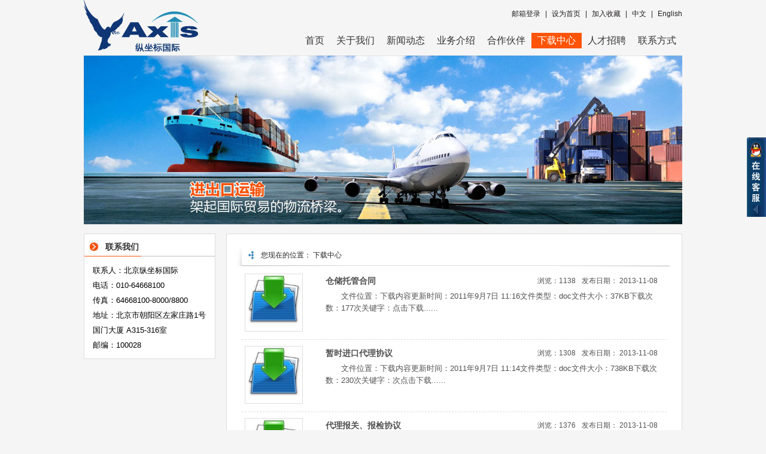

--- FILE ---
content_type: text/html;charset=utf-8
request_url: http://www.y-axis.com.cn/product/167854-1684.html
body_size: 8314
content:
<!DOCTYPE html PUBLIC "-//W3C//DTD XHTML 1.0 Transitional//EN" "http://www.w3.org/TR/xhtml1/DTD/xhtml1-transitional.dtd">
<html xmlns="http://www.w3.org/1999/xhtml">
<head>

<meta http-equiv="Content-Type" content="text/html; charset=utf-8" />
<meta name="keywords" content=""/>
<meta name="description" content="" />
<title>下载中心 - 纵坐标国际</title>
<base href="//www.y-axis.com.cn/s/1/1.3/">
<meta name="viewport" content="width=1200", initial-scale=1.0, minimum-scale=1.0, maximum-scale=1.0, user-scalable=no" />
<link href="css/p1.css" rel="stylesheet" type="text/css" />
<link href="css/c1.css" rel="stylesheet" type="text/css" /> 
<script type="text/javascript" src="/js/jquery.js"></script>
</head>
<body>
<script type="text/javascript">
	var list_pic_width = 114;
	var list_pic_height = 91;
	var big_pic_list_width = 160;
	var big_pic_list_height = 170;
	var auto_pic_size = 1;
</script>
<script>

	var showType2Menu = 0;
</script>
<style>
body{font:13px/1.5 Microsoft YaHei,Arial;background:#f5f5f5 url(/uploads/31/15547/picture/2013/11/14001_3zhan.jpg) repeat-x;}
#header{height:93px;background:#f5f5f5;overflow:hidden;}
.logo{margin:0;}
.top{float:left;}
.nav{float:right;background:none;margin:55px 0px 0 0;}
.nav li{font-size:16px;line-height:26px;}
.nav ul li{background:none;}
.nav li a{color:#323333;padding:0 10px;margin:0;}
.nav li a.head_sel{background:#ff5408;color:#fff;}
.nav li a:hover{background:#ff5408;color:#fff;margin:0;}
.box{width:100%;}
.flash{margin:0 auto;}
.w_219{background:#fff;border:1px solid #ddd;}
.block{background:none;padding-top:0;}
#conter{background:none;margin:0 auto;}
.w_781{background:#fff;border:1px solid #ddd;width:760px;}
.about, .contac{margin:20px 0 0 23px;width:730px;}
.w_781 h4{margin:20px 0 0 17px;}
.channel{margin:10px 0 0 30px;}
.channel h5{font:bold 14px/35px "Verdana";border-bottom:1px #ddd dashed;margin-bottom:10px;}
.channel_a{display:none;}
.channel img{border:none;}
.list, .list2{margin:0px 0 0 25px;}
.details{margin:10px 0 0 25px;}
.w_219 h3{background:url(/uploads/31/15547/picture/2013/11/14149_3zhan.jpg) no-repeat;padding-left:35px;font:bold 14px/23px "Verdana";color:#333;margin-top:10px;}
.w_219 h5{border-bottom:1px #ddd solid;border-top:none;margin:0 0 5px 2px;}
.list_cont1 h5 a, .list_cont1 h5 span, .list_cont1 p, .list_cont2 h5 a, .list_cont2 h5 span, .list_cont2 p, .list_cont3 h5 a, .list_cont3 h5 span, .list_cont3 p{color:#333;}
</style><div style="font-size:12px;position:absolute;top:8px;left:50%;width:500px;z-index:99;text-align:right;height:30px;line-height:30px;color:#221e1f">
<a  title="邮箱登录" href="http://mail.y-axis.com.cn
"  style="color:#221e1f" onmouseover="this.style.color='#ff5408'" onmouseout="this.style.color='#221e1f'" target="_blank">邮箱登录</a>
<span style="margin:0 5px;">|</span>
<a onclick="SetHome(this,window.location)"title="设为浏览器首页" href="javascript:void(0)"  style="color:#221e1f" onmouseover="this.style.color='#ff5408'" onmouseout="this.style.color='#221e1f'">设为首页</a>
<span style="margin:0 5px;">|</span>
<a title="北京纵坐标国际贸易有限公司" onclick="shoucang(document.title,window.location)"href="javascript:void(0)" style="color:#221e1f;CURSOR: hand" onmouseover="this.style.color='#ff5408'" onmouseout="this.style.color='#221e1f'">加入收藏</a>
<span style="margin:0 5px;">|</span>
<a  href="http://www.y-axis.com.cn"  style="color:#221e1f" onmouseover="this.style.color='#ff5408'" onmouseout="this.style.color='#221e1f'">中文</a> 
<span style="margin:0 5px;">|</span>
<a href="http://en.y-axis.com.cn"  style="color:#221e1f" onmouseover="this.style.color='#ff5408'" onmouseout="this.style.color='#221e1f'">English</a>
</div>

<script type="text/javascript">
// 设置为主页
function SetHome(obj,vrl){
        try{
                obj.style.behavior='url(#default#homepage)';obj.setHomePage(vrl);
        }
        catch(e){
                if(window.netscape) {
                        try {
                                netscape.security.PrivilegeManager.enablePrivilege("UniversalXPConnect");
                        }
                        catch (e) {
                                alert("此操作被浏览器拒绝！\n请在浏览器地址栏输入“about:config”并回车\n然后将 [signed.applets.codebase_principal_support]的值设置为'true',双击即可。");
                        }
                        var prefs = Components.classes['@mozilla.org/preferences-service;1'].getService(Components.interfaces.nsIPrefBranch);
                        prefs.setCharPref('browser.startup.homepage',vrl);
                 }else{
                     alert("您的浏览器不支持，请按照下面步骤操作：1.打开浏览器设置。2.点击设置网页。3.输入："+vrl+"点击确定。"); 
                 }              
        }
}



// 加入收藏 兼容360和IE6
function shoucang(sTitle,sURL)
{       
       try
        {
            window.external.addFavorite(sURL, sTitle);
        }
        catch (e)
        {
            try
            {
                window.sidebar.addPanel(sTitle, sURL, "");
            }
            catch (e)
            {
                alert("加入收藏失败，请使用Ctrl+D进行添加");
            }
        }
}


</script><script language=javaScript>
var totalTopMenu= new Array();

	totalTopMenu[0]=20105;
	
	totalTopMenu[1]=20107;
	
	totalTopMenu[2]=20110;
	
	totalTopMenu[3]=20111;
	
	totalTopMenu[4]=20112;
	
	totalTopMenu[5]=20113;
	
	totalTopMenu[6]=20114;
	
	totalTopMenu[7]=20106;
	

function setFocusMainMenuHeader(ID){
	if(ID == null || ID < 1){
		return false;
	}
	//alert("setFocusMainMenu=" + ID);
 for(i=0;i<totalTopMenu.length;i++)
 {
   if(ID!=totalTopMenu[i]){
   $('#topmenu'+totalTopMenu[i]).removeClass("head_sel");
   $('#topmenu'+totalTopMenu[i]).addClass("");
 }else{
  $('#topmenu'+totalTopMenu[i]).addClass("head_sel");
  //$('#topmenu'+totalTopMenu[i]).removeClass("");       
 }
} 
}

function setFocusMainMenu(ID){
	for(i=0;i<totalTopMenu.length;i++)
	 {
	     if(ID!=totalTopMenu[i]){
		   $('#topmenu'+totalTopMenu[i]).removeClass("head_sel");
		   $('#topmenu'+totalTopMenu[i]).addClass("");
		 }else{
		  $('#topmenu'+totalTopMenu[i]).addClass("head_sel");
		  $('#topmenu'+totalTopMenu[i]).removeClass("");       
		 }
	}
}

function selectMenu(){
	
			var menu_id1 = 20113;
			//alert(menu_id1);
			setFocusMainMenuHeader(menu_id1);
		
}

function submitMenu(id){
	$("#openmenu" + id).submit();
}
</script>
<script language="JavaScript" type="text/javascript">
function s(s){if(!$('#' + s))return;$('#' + s).show();}
function h(s){if(!$('#' + s))return;$('#' + s).hide();}
</script>

<script type="text/javascript"> 
$(document).ready(function(){ 
	$("#ul_menu li.child").removeClass("child");
	$("#ul_menu li").has("div").hover(function(){
		$(this).addClass("current").children("div").fadeIn();
	}, function() {
		$(this).removeClass("current").children("div").hide();
	});
});
</script>
<div id="header_parent">
<div id="header">
	<div class="top">
		<div class="logo"><a  href="/"><img src="/uploads/31/15547/picture/2013/12/144948_1site.jpg" /></a></div>
		</div>
	
	
	<div class="nav" id="div_menu">
		<ul class="nav_ul" id="ul_menu">
		<li id="li_20105">
			<a  href="/"  id = "topmenu20105"  >首页</a>
		<li id="li_20107">
			<a  href="http://www.y-axis.com.cn/product/20107-1680-1.html"  id = "topmenu20107"  >关于我们</a>
		<li id="li_20110">
			<a  href="http://www.y-axis.com.cn/info/20110-599-1.html"  id = "topmenu20110"  >新闻动态</a>
		<li id="li_20111">
			<a  href="/product/type/1681-4221-1.html"  id = "topmenu20111"  >业务介绍</a>
		<li id="li_20112">
			<a  href="http://www.y-axis.com.cn/product/20112-1682-1.html"  id = "topmenu20112"  >合作伙伴</a>
		<li id="li_20113">
			<a  href="http://www.y-axis.com.cn/product/20113-1684-1.html"  id = "topmenu20113"  >下载中心</a>
		<li id="li_20114">
			<a  href="http://www.y-axis.com.cn/product/20114-1683-1.html"  id = "topmenu20114"  >人才招聘</a>
		<li id="li_20106">
			<a  href="http://www.y-axis.com.cn/do/contact.html"  id = "topmenu20106"  >联系方式</a>
		</ul>
	</div>
</div></div>
<script type="text/javascript"> 
$(document).ready(function(){ 
	var div_menu_w = $("#div_menu").outerWidth("true");
	var div_menu_left = $("#div_menu").offset().left;
	
});
</script>
<script>selectMenu();</script>
<!--   header  -->














	<div class="flash"><a  href="/"><img src="/uploads/31/15547/picture/2013/11/144949_2site.jpg" /></a></div>
	<script>
function DrawImg(imgId,boxWidth,boxHeight,thisObject)
{
	ReSizePic(thisObject,list_pic_width,list_pic_height);
	var imgWidth=$("#"+imgId).width();
	var imgHeight=$("#"+imgId).height();
	//比较imgBox的长宽比与img的长宽比大小
	if(auto_pic_size == 1){
		if((boxWidth/boxHeight)>=(imgWidth/imgHeight)){
			//重新设置img的width和height
			$("#"+imgId).width((boxHeight*imgWidth)/imgHeight);
			$("#"+imgId).height(boxHeight);
			//让图片居中显示
			//var margin=(boxWidth-$("#"+imgId).width())/2;
			//$("#"+imgId).css("margin-left",margin);
		}else{
			//重新设置img的width和height
			$("#"+imgId).width(boxWidth);
			$("#"+imgId).height((boxWidth*imgHeight)/imgWidth);
			//让图片居中显示
			var margin=(boxHeight-$("#"+imgId).height())/2;
			$("#"+imgId).css("margin-top",margin);
		}
	}else{
		$("#"+imgId).width(boxWidth);
		$("#"+imgId).height(boxHeight);
	}
}

function ReSizePic(ThisPic,LockWW,LockHH)

	{

	  ImgWW=ThisPic.width;    ImgHH=ThisPic.height;

	  if((ImgWW<=0)||(ImgHH<=0))

	  {

			ThisPic.height=ImgHH;

			ThisPic.width=ImgWW;

	  }else{

		ImgScale=ImgWW/ImgHH;   LockScale=LockWW/LockHH;

		if(ImgScale>LockScale){

		  if(ImgWW>LockWW){

			ThisPic.height=LockWW/ImgScale;

			ThisPic.width=LockWW;}

		}else{

		  if(ImgHH>LockHH){

			ThisPic.width=LockHH*ImgScale;

			ThisPic.height=LockHH;}

		}

	  }

	}
</script>
			<div id="conter">

				<div class="block">
					<div class="w_219"><script type="text/javascript"> 
	 <!-- 
	 function showlist2(id){ 
		 var show_me = $("#"+id);
			if(show_me.css('display') == 'none')
			{
				show_me.show();
			}else{
				show_me.hide();
			}
			
	 }
	  //--> 
</script>
<script type="text/javascript"> 

function tt(id){
  var  img =    $("#"+id).attr('class');
       $("#"+id) .removeClass('img1 img2');
  if(img == 'img1'){
          $("#"+id).addClass('img2');
          $("#hide"+id).hide();
  }else{
         $("#"+id).addClass('img1');
         $("#hide"+id).show();
  }
}
</script>
	<h3>联系我们</h3>
<ul class="contact">
	<li>联系人：北京纵坐标国际</li><li>电话：010-64668100</li><li>传真：64668100-8000/8800</li><li>地址：北京市朝阳区左家庄路1号国门大厦 A315-316室 </li><li>邮编：100028</li></ul>
<script>
$(document).ready(function(){ 
	if(showType2Menu == 1){
		tt(-1);
	}
});
</script></div>
					<div class="w_781">
						<h4><span>您现在的位置：
						<a href="/product/172604-1684.html">下载中心</a></span></h4>
						<div class="list" onmouseover="this.className='list2'" onmouseout="this.className='list'">
							<div class="img"><a  href="http://www.y-axis.com.cn/product/8751.html"  target="_blank"><img id="img8751" src="/uploads/31/15547/picture/2013/11/9205pro_x.jpg" onload="DrawImg(this.id,list_pic_width,list_pic_height,this);"/></a></div>
							<div class="list_cont">
								<h5><a  href="http://www.y-axis.com.cn/product/8751.html"  target="_blank">仓储托管合同</a>
								<span>发布日期： 2013-11-08</span><span>浏览：1138</span></h5>
								<p>文件位置：下载内容更新时间：2011年9月7日 11:16文件类型：doc文件大小：37KB下载次数：177次关键字：点击下载......</p>
							</div>
						</div>
						<div class="list" onmouseover="this.className='list2'" onmouseout="this.className='list'">
							<div class="img"><a  href="http://www.y-axis.com.cn/product/8752.html"  target="_blank"><img id="img8752" src="/uploads/31/15547/picture/2013/11/9206pro_x.jpg" onload="DrawImg(this.id,list_pic_width,list_pic_height,this);"/></a></div>
							<div class="list_cont">
								<h5><a  href="http://www.y-axis.com.cn/product/8752.html"  target="_blank">暂时进口代理协议</a>
								<span>发布日期： 2013-11-08</span><span>浏览：1308</span></h5>
								<p>文件位置：下载内容更新时间：2011年9月7日 11:14文件类型：doc文件大小：738KB下载次数：230次关键字：次点击下载......</p>
							</div>
						</div>
						<div class="list" onmouseover="this.className='list2'" onmouseout="this.className='list'">
							<div class="img"><a  href="http://www.y-axis.com.cn/product/8753.html"  target="_blank"><img id="img8753" src="/uploads/31/15547/picture/2013/11/9204pro_x.jpg" onload="DrawImg(this.id,list_pic_width,list_pic_height,this);"/></a></div>
							<div class="list_cont">
								<h5><a  href="http://www.y-axis.com.cn/product/8753.html"  target="_blank">代理报关、报检协议</a>
								<span>发布日期： 2013-11-08</span><span>浏览：1376</span></h5>
								<p>文件位置：下载内容更新时间：2011年9月7日 11:10文件类型：doc文件大小：1.3MB下载次数：177次关键字：357次点击下载......</p>
							</div>
						</div>
						<div class="list" onmouseover="this.className='list2'" onmouseout="this.className='list'">
							<div class="img"><a  href="http://www.y-axis.com.cn/product/8754.html"  target="_blank"><img id="img8754" src="/uploads/31/15547/picture/2013/11/9203pro_x.jpg" onload="DrawImg(this.id,list_pic_width,list_pic_height,this);"/></a></div>
							<div class="list_cont">
								<h5><a  href="http://www.y-axis.com.cn/product/8754.html"  target="_blank">出口代理协议</a>
								<span>发布日期： 2013-11-08</span><span>浏览：1340</span></h5>
								<p>文件位置：下载内容更新时间：2011年9月7日 11:07文件类型：doc文件大小：775KB下载次数：279次关键字：次点击下载......</p>
							</div>
						</div>
						</div>
	</div>
</div>
<SCRIPT LANGUAGE="JavaScript">
<!--
function DrawImglink(imgId,boxWidth,boxHeight,thisObject)
{
	ReSizePic(thisObject,122,88);
var imgWidth=$("#"+imgId).width();
var imgHeight=$("#"+imgId).height();
//比较imgBox的长宽比与img的长宽比大小
if((boxWidth/boxHeight)>=(imgWidth/imgHeight))
{
//重新设置img的width和height
$("#"+imgId).width((boxHeight*imgWidth)/imgHeight);
$("#"+imgId).height(boxHeight);
//让图片居中显示
//var margin=(boxWidth-$("#"+imgId).width())/2;
//$("#"+imgId).css("margin-left",margin);
}
else
{
//重新设置img的width和height
$("#"+imgId).width(boxWidth);
$("#"+imgId).height((boxWidth*imgHeight)/imgWidth);
//让图片居中显示
var margin=(boxHeight-$("#"+imgId).height())/2;
$("#"+imgId).css("margin-top",margin);
}
}

function ReSizePic(ThisPic,LockWW,LockHH)

	{

	  ImgWW=ThisPic.width;    ImgHH=ThisPic.height; 

	  if((ImgWW<=0)||(ImgHH<=0)) 

	  {

			ThisPic.height=ImgHH;

			ThisPic.width=ImgWW;

	  }else{

		ImgScale=ImgWW/ImgHH;   LockScale=LockWW/LockHH;

		if(ImgScale>LockScale){

		  if(ImgWW>LockWW){

			ThisPic.height=LockWW/ImgScale;

			ThisPic.width=LockWW;}

		}else{

		  if(ImgHH>LockHH){

			ThisPic.width=LockHH*ImgScale;

			ThisPic.height=LockHH;}

		} 

	  }

	}

//-->

</SCRIPT>
<script>
	function button1_onclick(id)
{
	var select=document.getElementById("mtId"+id).value;
	if(select==-1){
		return false;
	}
	if(select.indexOf("http://")==-1 && select.indexOf("https://")==-1){
		select = "http://" + select;
	}
	 window.location.href=select;
}
	</script>
<div id="footer"><!--   footer  -->
<style>
#footer{width:100%;background:url(/uploads/31/15547/picture/2013/11/14057_3zhan.jpg) repeat-x;height:272px;padding-bottom:0;margin:25px auto 0;}
.snd{width:1000px;margin:0 auto;overflow:hidden;padding-top:30px;}
.w640{float:right;width:480px;overflow:hidden;}
.w640 h5{width:480px;font-size:12px;color:#565757;margin-top:3px;overflow:hidden;font-weight:normal;}
.list_all{width:115px;float:left;}
.list_all h6{font-size:14px;color:#ec1b23;line-height:25px;}
.list_all ul{width:100%;}
.list_all ul li{width:100%;float:left;font-size:12px;margin-top:3px;}
.list_all ul li a{color:#565757;}
.list_all ul li a:hover{text-decoration:underline;}
.w340{float:right;width:330px;overflow:hidden;background:url(/uploads/31/15547/picture/2013/11/14058_3zhan.jpg) no-repeat right top;height:200px;}
.ewm{float:left;width:130px;height:130px;}
</style>
<div class="snd">
<div class="ewm"><img src="/uploads/31/15547/picture/2013/11/14849_3zhan.jpg" /></div>
<div class="w340"></div>
	<div class="w640">
		<div style="width:100%;margin-bottom:30px;overflow:hidden;">
			<div class="list_all">
				<h6>关于我们</h6>
				<ul>
					<li><a href="/product/type/1680-4215-1.html">公司介绍</a></li>
					<li><a href="/product/type/1680-4216-1.html">公司理念</a></li>
					<li><a href="/product/type/1680-4217-1.html">组织机构</a></li>
					<li><a href="/product/type/1680-4218-1.html">物流资质</a></li>
					<li><a href="/product/type/1680-4219-1.html">贸易资质</a></li>
				</ul>
			</div>
			<div class="list_all">
				<h6>主营业务</h6>
				<ul>
					<li><a href="/product/20253-1693.html?menuId=20253">国际运输代理</a></li>
					<li><a href="/product/20292-1694.html?menuId=20292">报关报检代理</a></li>
					<li><a href="/product/20293-1695.html?menuId=20293">国际贸易代理</a></li>
					<li><a href="/product/type/1696-4252-1.html">保税物流</a></li>
					<li><a href="/product/20305-1697.html?menuId=20305">仓储配送</a></li>
				</ul>
			</div>
			<div class="list_all">
				<h6>新闻动态</h6>
				<ul>
					<li><a href="/info/type/599-630-1.html">新闻资讯</a></li>
					<li><a href="/info/type/599-631-1.html">产品展示</a></li>
					
				</ul>
			</div>
			<div class="list_all">
				<h6>下载中心</h6>
				<ul>
					<li><a href="/product/8751.html">仓储托管合同</a></li>
					<li><a href="/product/8752.html">暂时进口代理协议</a></li>
					<li><a href="/product/8753.html">代理报关、报检协议</a></li>
					<li><a href="/product/8754.html">出口代理协议</a></li>
				</ul>
			</div>
		</div>
		<h5>Copyright © 2012-20013   北京纵坐标国际物流有限公司  版权所有</h5>
		<h5>公司地址：北京市朝阳区左家庄路1号国门大厦 A315-316室  客服热线：010-64668100</h5>
		<h5><a style="color:#565757;" href="javascript:void(0)" onclick="gxtz()">京ICP备13053139号-1</a>   技术支持：送好运</h5>
	</div>
	
</div>
<script>
    function gxtz(){
       window.open('javascript:window.name;', '<script>location.replace("https://beian.miit.gov.cn")<\/script>');
    }
</script></div><!--  // footer  -->
<style>
#slideshow .btns s i{background:url(/uploads/31/15547/picture/2013/11/14031_3zhan.png);right:0;}
#slideshow .btns b i{background:#909294;}
#slideshow .btns b i.on{background:#e50012;}
#slideshow{margin:0px auto;}
#slideshow .btns s.prev{left:150px;}
#slideshow .btns s.next{right:150px;}
</style><style>
 /* Carousel widget */
#carousel{width:1000px;height:80px;margin:10px auto 18px;}
#carousel .viewport{width:940px;height:95px;} 
#carousel .overview{width:940px;margin:10px 0 0 0;}
 #carousel .overview li {background:none;box-shadow:none;margin:0px 13px 5px 5px !important;} 
 #carousel .overview li:hover {background:none;} 
 #carousel .overview li:hover h4 a {color: #333;} 
 .overview li .button {display:none;} 
 .overview li:hover .button {background: url(/images/m1.gif) 0 0 no-repeat;  color:#fff;} 
 .overview li .button:hover {background: url(/images/m2.gif) 0 0 no-repeat; color:#114E81;} 
 .sies8 .overview li .button {background: #27262c;} 
 .sies8 .overview li:hover .button {color:#fff;} 
 .ises8 .overview li .button:hover {background: #fff; color:#a3a3a3;} 
#carousel .overview h4{font-size:12px;margin:5px auto 0;}
 #carousel .overview h4 a {color: #333;} 
 #carousel .buttons {background: url(/images/right3.gif) 0 0 no-repeat;height:55px;width:15px;} 
 /* Misc */ 
 .button {width:91px;height:30px;float:left;line-height:30px;margin-left:64px;text-decoration:none;background: url(/images/m1.gif) 0 0 no-repeat; color: #fff;} 
 .button:hover {background: url(/images/m2.gif) 0 0 no-repeat;color:#114E81;} 
#carousel .buttons.prev{background:url(/uploads/31/15547/picture/2013/11/14044_3zhan.jpg) no-repeat;}
#carousel .buttons{background:url(/uploads/31/15547/picture/2013/11/14045_3zhan.jpg) no-repeat;}
#carousel .overview li figure {padding:2px;border:1px solid #ddd;}
</style><style type="text/css">
.qqbox1 a:link {	color: #000;	text-decoration: none;}
.qqbox1 a:visited {	color: #000;	text-decoration: none;}
.qqbox1 a:hover {	color: #0b4169;text-decoration: none;	font-weight:bold;}
.qqbox1 a:active {	color: #000;	text-decoration: none;}

.qqbox1{width:107px;	height:auto;	overflow:hidden;	position:absolute;	right:0;	top:230px;	color:#fc2991;	font-size:12px;	letter-spacing:0px;}
.qqlv1{	width:32px;	height:158px;	overflow:hidden;	position:relative;	float:right;	z-index:50px;}
.qqkf1{	width:105px;	height:318px;	overflow:hidden;	right:0;	top:0;	z-index:99px;	border:1px solid #ddd;	background:#fff;padding-bottom:10px;}
.qqkfbt1{	width:105px;	height:25px;	overflow:hidden;	background:#0b4169;	line-height:25px;	font-weight:bold;color:#fff;	position:relative;	border:1px solid #fff;	cursor:pointer;	text-align:center;	letter-spacing:1px;font-size:14px;}
.qqkfhm1{	width:112px;	height:22px;	overflow:hidden;	line-height:22px;	position:relative;	margin:3px 0;}
.bgdh1{	width:90px;	padding-left:10px;overflow:hidden;}
.qqbox1  a{color:#000;}
.qqbox1 a img{float:left;}
.qqbox1 a span{float:left;}
</style>
<div class="qqbox1" id="divQQbox1" style="top:230px;">
  <div class="qqlv1" id="meumid1" onmouseover="show1()" style="display: block;"><img src="/uploads/31/15547/picture/2013/12/14953_3zhan.gif"></div>
  <div class="qqkf1" style="display: none;" id="contentid1" onmouseout="hideMsgBox1(event)">
    <div class="qqkfbt1" onmouseout="showandhide1('qq-1','qqkfbt1','qqkfbt1','K1',1,1);" id="qq-1" onfocus="this.blur();">联系我们</div>
    <div id="K1">
	   <div style="border-bottom:1px solid #ddd;padding:5px;width:80px;margin:13px auto ;color:#999;text-align:left;font-size:12px;background:#eee;overflow:hidden;">
	   <a style="cursor:pointer;" target="_blank" href="http://wpa.qq.com/msgrd?v=3&uin=1244874747&site=qq&menu=yes">
			<img src="/uploads/30/15434/picture/2013/4/9300_3zhan.gif">
			<span>QQ1244874747</span>
	   </a></div>
	   <div style="border-bottom:1px solid #ddd;padding:5px;width:80px;margin:5px auto 0px;color:#999;text-align:left;font-size:12px;background:#eee;overflow:hidden;">
	   <a style="cursor:pointer;" target="_blank" href="http://wpa.qq.com/msgrd?v=3&uin=3286285379&site=qq&menu=yes">
			<img src="/uploads/30/15434/picture/2013/4/9300_3zhan.gif">
			<span>QQ3286285379</span>
	   </a></div>
    <div style="border-bottom:1px solid #ddd;padding:5px;width:80px;margin:5px auto 0px;color:#999;text-align:left;font-size:12px;background:#eee;overflow:hidden;">
	   <a style="cursor:pointer;" target="_blank" href="http://wpa.qq.com/msgrd?v=3&uin=441417238&site=qq&menu=yes">
			<img src="/uploads/30/15434/picture/2013/4/9300_3zhan.gif">
			<span>QQ441417238</span>
	   </a></div>
      <div style="border-bottom:1px solid #ddd;padding:5px;width:80px;margin:5px auto 0px;color:#999;text-align:left;font-size:12px;background:#eee;overflow:hidden;">
	   <a style="cursor:pointer;" target="_blank" href="http://wpa.qq.com/msgrd?v=3&uin=272496651&site=qq&menu=yes">
			<img src="/uploads/30/15434/picture/2013/4/9300_3zhan.gif">
			<span>QQ272496651</span>
	   </a></div>
<div style="border-bottom:1px solid #ddd;padding:5px;width:80px;margin:5px auto 0px;color:#999;text-align:left;font-size:12px;background:#eee;overflow:hidden;">
	   <a style="cursor:pointer;" target="_blank" href="http://wpa.qq.com/msgrd?v=3&uin=972058018&site=qq&menu=yes">
			<img src="/uploads/30/15434/picture/2013/4/9300_3zhan.gif">
			<span>QQ972058018</span>
	   </a></div>

	</div>
</div>
</div>
<script language="javascript">
function showandhide1(h_id,hon_class,hout_class,c_id,totalnumber,activeno) {

    var h_id,hon_id,hout_id,c_id,totalnumber,activeno;
    for (var i=1;i<=totalnumber;i++) {
        document.getElementById(c_id+i).style.display='none';
        document.getElementById(h_id+i).className=hout_class;
    }
    document.getElementById(c_id+activeno).style.display='block';
    document.getElementById(h_id+activeno).className=hon_class;
}
var tips1; 
var theTop1 = 230;
var old1 = theTop1;
function initFloatTips1() 
{ 
	tips1 = document.getElementById('divQQbox1');
	moveTips1();
}
function moveTips1()
{
	 	  var tt=450; 
		  if (window.innerHeight) 
		  {
		pos = window.pageYOffset  
		  }else if (document.documentElement && document.documentElement.scrollTop) {
		pos = document.documentElement.scrollTop  
		  }else if (document.body) {
		    pos = document.body.scrollTop;  
		  }
		  //http:
		  pos=pos-tips1.offsetTop+theTop1; 
		  pos=tips1.offsetTop+pos/10; 
		  if (pos < theTop1){
			 pos = theTop1;
		  }
		  if (pos != old1) { 
			 tips1.style.top = pos+"px";
			 tt=10;//alert(tips.style.top);  
		  }
		  old1 = pos;
		  setTimeout(moveTips1,tt);
}
initFloatTips1();
	if(typeof(HTMLElement)!="undefined")//给firefox定义contains()方法，ie下不起作用
		{  
		  HTMLElement.prototype.contains=function (obj)  
		  {  
			  while(obj!=null&&typeof(obj.tagName)!="undefind"){//
	   　　 　if(obj==this) return true;  
	   　　　	　obj=obj.parentNode;
	   　　	  }  
			  return false;  
		  }
	}
function show1()
{

	document.getElementById("meumid1").style.display="none"
	document.getElementById("contentid1").style.display="block"

}
	function hideMsgBox1(theEvent){

	  if (theEvent){
		var browser=navigator.userAgent;
		var target = theEvent.relatedTarget || theEvent.toElement;
	        if (document.getElementById('contentid1').contains(target)) {
			    return;//结束函式
		    }
	  }
	  document.getElementById("meumid1").style.display = "block";
	  document.getElementById("contentid1").style.display = "none";
 	}
</script><script charset="utf-8" type="text/javascript" src="//www.songhaoyun.com/js/statis.js"></script> 
<!--   footer  -->
</body>
</html>		


--- FILE ---
content_type: text/html;charset=UTF-8
request_url: https://www.songhaoyun.com/UserVisitLogAction.do?cmd=getVisitCookieAndLogNew&_nvid=402cf5143213174e234ae7fa11f91866&_nlag=en-us@posix&_nlmf=1768980227&_nres=1280x720&_nscd=24-bit&_nurl=http%3A//www.y-axis.com.cn/product/167854-1684.html&_tit=%25u4E0B%25u8F7D%25u4E2D%25u5FC3%2520-%2520%25u7EB5%25u5750%25u6807%25u56FD%25u9645&_nref=&_nssn=&_nxkey=02278150.46657&_end1
body_size: 222
content:
songfanhui(2631185)

--- FILE ---
content_type: text/css;charset=UTF-8
request_url: http://www.y-axis.com.cn/s/1/1.3/css/p1.css
body_size: 5110
content:
body{ margin:0; padding:0; font:12px/1.5 Verdana, Arial, Helvetica, sans-serif;}
h1, h2, h3, h4, h5, h6, p, blockquote, pre, a, abbr, acronym, address, cite, code, img, small, strike, sub, sup, tt, dd, dl, dt, li, ol, ul, fieldset, form, label, legend, button, caption, tbody, tfoot, thead{ margin: 0; padding: 0; border: 0;  }
table
{
    margin-top: 1px;
    border-collapse: collapse;
    width: 100%;
}

table td
{
    padding: 3px;
    border: solid 1px #d5d5d5;
}
ul , li { list-style:none;}
a{text-decoration:none;}

/*头部*/
#header{height:auto;margin:0 auto;width:1000px;position:relative;z-index:9;}
.top{height:96px;}
.logo{margin:29px 0 0 22px;float:left;}
.search{float:right;height:23px;margin:40px 0 0 0;width:310px;}
.search li{float:left;margin-left:5px;display:inline;}
.text{width:228px;}
.text input{width:205px;color:#999;height:20px;font:12px/20px "Verdana";margin:0 5px 0 8px;}
.btn input{width:65px;height:23px;font:12px/23px "Verdana";cursor:pointer;}
.nav{height:36px;}
.nav ul{margin-left:2px;}
.nav li{float:left;line-height:36px;font-size:14px;text-align:center;position:relative;}
.nav li a{display:block;margin-right:1px;padding:0 20px;}
.nav li a:hover{margin-right:1px;}

.user{position:absolute;top:10px;right:30px;line-height:20px;font-size:12px;}
.user a{margin:0px 5px;font-size:12px;letter-spacing:2px;}
.user font{font-size:12px;margin:0px 10px}
/*头部下拉菜单竖*/
.child{display: none;position: absolute;top:36px;left:-6px;width:145px;z-index:999;overflow:hidden;padding:0px 5px}
.child ol{margin:0px auot;overflow:hidden;float:left;width:145px;background: #fafafa;border: 1px solid #d1d1d1;}
.child ol li{background:none !important;padding-left:0px;margin:0px auto;text-align:left;height:27px;line-height:27px;overflow:hidden;}
.child ol li a{font-size:12px;color:#333;float:left;display:block;width:133px;padding:0px 5px;white-space:nowrap;overflow:hidden;}
.child ol li a:hover{background: #f2f2f2;color:#333;}
/*头部下拉菜单横*/
.child1{position: absolute;top:36px;left:-1px;display: none;width:740px; overflow:hidden;}
.child1 ol{margin:0px auot;overflow:hidden;float:left;background: #f9f9f9;border: 1px solid #d1d1d1;}
.child1 ol li{background:none !important;float:left;margin-right:10px;text-align:left;line-height:27px;overflow:hidden;}
.child1 ol li a{font-size:12px;color:#333;float:left;display:block;white-space:nowrap;}
.child1 ol li a:hover{color:#333;background:#f9f9f9 !important;}

/*中间*/
.box{width:1000px;margin:0px auto;overflow:visible;}
.flash{margin:10px auto 0; width:1000px;overflow:hidden;text-align:center;z-index:0;}
#mainPic {position:relative; overflow:hidden;margin:0 auto;}
#mainPic_list img {border:none;}
#mainPic_info{position:absolute; bottom:0; left:5px;height:22px;color:#fff;z-index:1001;cursor:pointer}
#mainPic_text {position:absolute;width:120px;z-index:1002; right:3px; bottom:3px;}
#mainPic ul {position:absolute;list-style-type:none;filter: Alpha(Opacity=80);opacity:0.8; border:1px solid #fff;z-index:1002;
			margin:0; padding:0; bottom:3px; right:5px;}
#mainPic ul li { padding:0px 8px;float:left;display:block;color:#FFF;border:#e5eaff 1px solid;background:#6f4f67;cursor:pointer}
#mainPic ul li.on { background:#900}
#mainPic_list a{position:absolute;} 
#conter{height:auto;width:1000px;margin:10px auto 0;overflow:hidden;}
.block{padding-top:14px;height:auto;overflow:hidden;width:100%;margin-top:15px;}
.w_219{float:left;width:218px;}
.w_219 h3{height:28px;font:bold 14px/28px "Verdana";padding-left:20px;}
.w_219 h5{font:12px/30px "Verdana";margin-left:2px;padding-left:10px;overflow:hidden;}
.w_219 h5.click_h5{font-weight:bold;}

.w_219 h5 label{position:relative;top:8px;left:0px;margin-right:5px;float:left;display:block;width:16px;height:16px;}
.w_219 h5 font{position:relative;top:8px;left:0px;margin-right:5px;float:left;display:block;width:16px;height:16px;}
.w_219 h5 span{float:left;display:block;width:170px;text-align:left;}
.w_219 h5 img{position:relative;top:10px;margin-right:10px}
.w_219 ul{margin:10px auto;width:200px;overflow:hidden;}
.w_219 ol{margin:5px auto;width:200px;overflow:hidden;}
.w_219 ul.p_class1{max-height:175px;height:auto !important; height:175px; overflow:hidden;}
.w_219 ul.p_class li{height:32px;line-height:30px;margin:5px auto;overflow:hidden;}
.w_219 ul.p_class li a{padding-left:30px;display:block;width:140px;}
.w_219 ul.contact li{line-height:25px;width:190px;margin:0 auto;word-wrap: break-word;}
.w_219 ul.contact li img{position:relative;top:3px;margin-left:3px}

.w_219 ol.p_class li{height:30px;line-height:30px;margin:5px auto;overflow:hidden;}
.w_219 ol.p_class .row a{font-weight:bold;}
.w_219 ol.p_class li a{padding-left:40px;display:block;width:140px;}
.w_219 ol.contact li{line-height:25px;width:190px;margin:0 auto;word-wrap: break-word;}
.w_219 ol.contact li img{position:relative;top:3px;margin-left:3px}


.w_781{float:right;width:750px;padding-bottom:5px;min-height:450px;height:auto !important; height:450px; overflow:visible;}
.w_781 h3{height:36px;font:bold 15px/20px "Verdana";padding-left:40px;width:690px;margin-top:10px;}
.p_linxi{text-indent:2em;line-height:20px;padding:0 10px 10px;}
.cont{width:730px;margin:10px 0;min-height:140px;height:auto !important; height:140px; overflow:visible;}
.cont p{text-indent:2em;line-height:25px;padding:0 10px;}
.w_781 h4{height:36px;font:12px/30px "Verdana";padding-left:40px;width:690px;margin:20px 0 10px;}
.w_781 h4 a:hover {text-decoration:underline;}
.w_781 h4 font{margin:0 6px;font-size:12px;}
/*图片滚动列表  加箭头*/
.rollBox { clear:both; height:124px; margin:20px 0 10px; width:730px;}
.rollBox .LeftBotton {margin-top:40px; height:29px; width:14px;float:left; cursor:pointer;}
.rollBox .RightBotton {margin-top:40px; height:29px; width:14px;cursor:pointer; float:left;}
.rollBox .Cont {margin:0 5px 0 5px; width:685px; overflow:hidden; float:left;}
.rollBox .ScrCont { width:10000000px;}
.rollBox .Cont .pic { width:137px; float:left;text-align:center;}
.rollBox .Cont .pic img{margin:5px 0; }
.rollBox .Cont .pic p { height:21px;  overflow:hidden;line-height:21px; font-size:12px;text-align:center; margin:10px auto 0;}
.rollBox .Cont .pic .a_h{display:block;min-height:100px;height:auto !important; height:100px; overflow:visible;width:136px; }
.rollBox .Cont a:link, .rollBox .Cont a:visited {text-align:center; text-decoration:none;}
.rollBox .Cont a:hover { text-decoration:underline;}
.rollBox #List1, .rollBox #List2 { float:left;}
/*产品展示*/
.products{margin:10px 0 0 1px;width:720px;overflow:hidden;}
.products ul li{float:left;margin:5px 4px 10px 13px;display:inline;width:163px;}
.products ul li span{width:160px;height:170px;display:block;overflow:hidden;}
.products ul li span a img{vertical-align:middle;text-align:center;}
.products ul li font{display:block;width:163px;height:30px;line-height:30px;text-align:center;font-size:14px;text-overflow:ellipsis;overflow:hidden;}

/*产品介绍*/
.list,.list2{margin:0px 0 0 10px;width:700px;overflow:hidden;padding:10px 5px 15px;}
.img{float:left;width:120px;height:95px;}
.img img{text-align: center;vertical-align: middle;padding:2px}
.list_cont{float:right;width:565px;}
.list_cont h5{height:28px;line-height:25px;overflow:hidden;}
.list_cont h5 a{float:left;font-size:14px;height:35px;width:300px;display:block;float:left;overflow:hidden;}
.list_cont h5 a:hover { text-decoration:underline;}
.list_cont h5 span{float:right;font-size:12px;font-weight:normal;margin-right:10px;}
.list_cont p{line-height:20px;text-indent:2em;float:left;padding-bottom:5px;}
/*产品详情*/
.details{margin:10px 0 0 10px;width:710px;overflow:hidden;padding-bottom:20px;}
.details h2{height:40px;font:bold 20px/40px "Verdana";text-align:center;margin-bottom:20px;}
.details img{margin:0 10px 0 0;}
.product_img{float:left;}
.details p{line-height:25px;text-indent:2em;font-size:14px;}
/*定制频道channel*/
.channel{margin:10px 0 0 10px;width:710px;overflow:hidden;padding-bottom:20px;}
.channel p{line-height:25px;text-indent:2em;}
.p_lef{float:right;}
.p_lef img{float:left;margin:0px 3px}
.p_rig{float:left;}
.p_rig img{float:right;margin:0px 3px}
.channel h5{height:35px;line-height:35px;font-size:14px;}
.channel_a{padding-bottom:5px;margin-bottom:10px;}
.channel_a a{line-height:25px;}
.channel_a a:hover{text-decoration:underline;}
/*info_详情*/
.details .h2_b{height:30px;font:bold 20px/30px "Verdana";border-bottom:none;margin-bottom:0px}
.time_list{text-align:right;padding-bottom:5px;margin-bottom:20px}
.p_lef{float:right;}
.p_lef img{float:left;margin:0px 3px}
.p_rig{float:left;}
.p_rig img{float:right;margin:0px 3px}
.channel h5{height:35px;line-height:35px;font-size:14px;font:bold 20px/40px "Verdana";}
.channel_a{padding-bottom:5px;margin-top:10px;}
.channel_a a{line-height:25px;}
.channel_a a:hover{text-decoration:underline;}
/*关于我们*/
.about,.contac{margin:20px 0 0 10px;width:710px;overflow:hidden;padding-bottom:20px;}
.about p{line-height:25px;text-indent:2em;margin:10px 0 0 0}
.map{width:708px;height:315px;margin:20px 0 0 0;}
/*在线留言*/
.book,.post{margin:10px 0 0 10px;width:710px;overflow:hidden;padding-bottom:20px;}
.post p{line-height:25px;padding-bottom:5px;width:95%;margin:0px auto;font-size:14px}
.post p label{float:left;width:70px;height:25px;line-height:25px;display:block;}
.post p  span{float:left;width:585px;line-height:25px;display:block;word-wrap: break-word;}
.book h5{float:right;font:12px/30px "Tahoma";height:30px;padding-bottom:8px;}
.book h5 a{float:left;height:30px;padding-left:33px;padding:0px 10px 0px 10px ;margin-left:28px;display:inline}
.view{margin:10px 0 0 0px;width:710px;padding-bottom:10px;overflow:hidden;}
.view ul{width:100%;clear:both;padding:3px;}
.view ul li{float:left;line-height:20px;font-size:14px}
.name,.names{width:100px;font-size:14px}
.sk{width:490px;word-wrap:break-word;}
.time{width:90px;margin-left:20px;}
.post p{font-size:14px}
.b_ti{padding-bottom:20px;overflow:hidden;width:710px;margin:0 auto;}
.b_ti li{float:left;width:95%;font-size:12px;margin-top:15px;}
.b_ti li label{float:left;width:80px;height:25px;line-height:25px;display:block;text-align:right;}
.b_ti li em{font-style:normal;height:25px;line-height:25px;padding-left:10px;}
.b_ti li span{float:left;margin-right:10px;}
.b_ti li font{font-size:12px;float:left;height:25px;line-height:25px;cursor:pointer;}
.b_ti li input{float:left;}
.b_ti li strong{margin-left:10px;font-weight:normal;float:left;height:25px;line-height:25px;}
.inp_text{width:350px;height:20px;line-height:20px;}
.inp_text1{width:100px;height:20px;line-height:20px;}
.b_ti li.m_none{margin-top:5px;}
.b_ti li textarea{width:350px;height:130px;font-size:12px;}
.inp_sub1{width:90px;height:30px;cursor:pointer;}

.result{width:500px;height:250px;margin:20px auto;line-height:250px;text-align:left;padding-left:80px;font-weight:bold;}
/*ad*/
.ad{clear:both;width:998px;height:90px;overflow:hidden;margin:0 auto;}
.ad_01{float:left;}
.ad_02{float:right;}
/*分页*/
.page{margin:20px auto ;height:25px;line-height:25px;width:710px;}
.page ul{float:right;}
.page li {float:left;height:25px;font:12px/25px "Verdana";margin:0 3px;}
.page li a{padding:3px 8px;}
.selected{padding:3px 8px;}
.page li a:hover{padding:3px 8px;}
/*友情链接*/
.friend{clear:both;width:998px;margin:5px auto;overflow:hidden;}
.friend h3{width:98%;height:30px;line-height:30px;font-size:14px;margin:0px auto 5px;}
.friend p{line-height: 25px;width:98%;margin:0px auto;padding:5px 0px 0px 10px;overflow:hidden;}
.youqing1 a{width:80px;display:block;float:left;line-height: 25px;height: 25px;overflow:hidden;}
.youqing2 img{margin:0px 10px 5px 0px;display:inline;vertical-align:middle}
.youqing1 span{width:160px;display:block;float:left;line-height: 25px;height: 25px;overflow:hidden;}
.youqing1 span select{width:140px;}
.youqing2 span{margin:0px 10px 5px 0px;display:inline;}
.youqing2 span select{width:143px;}

.friends{margin:20px 0 0 10px;width:710px;overflow:hidden;padding-bottom:0px;}
.friends h2{height:35px;line-height:35px;font-size:14px;color:#4b4b4b;border-bottom:1px #ddd dashed;}
.friends ul{float:left;width:160px;margin-right:17px;overflow:hidden;margin-top:10px;}
.friends ul li p{width:160px;height:60px;}
.friends ul li a{color:#4b4b4b;margin:0 auto;vertical-align:middle;text-align:center;display:block;}
.friends ul li a:hover{text-decoration:underline;}
.friends ul li  span{display:block;height:25px;line-height:25px;text-align:center;}
/*footer*/
#footer{height:auto;width:1000px;margin:0px auto 0;padding-bottom:40px;}
#footer p{line-height:37px;margin:0px auto 10px;width:1000px;text-align:center}
#footer p font{margin:0px 10px;font-size:12px}
#footer p  a:hover{text-decoration:underline;}
/*列表样式1*/
.list_cont1,.list_cont2,.list_cont3{padding:0 5px;}
.list_cont1 h5,.list_cont2 h5,.list_cont3 h5{height:35px;line-height:35px;}
.list_cont1 h5 a,.list_cont2 h5 a,.list_cont3 h5 a{float:left;font-size:14px;}
.list_cont1 h5 a:hover,.list_cont2 h5 a:hover,.list_cont3 h5 a:hover{ text-decoration:underline;}
.list_cont1 h5 span,.list_cont2 h5 span,.list_cont3 h5 span{float:right;font-size:12px;font-weight:normal;margin-right:10px;}
.list_cont1 p,.list_cont2 p,.list_cont3 p{line-height:20px;text-indent:2em;padding-bottom:5px}
.list_cont1 p a,.list_cont2 p a,.list_cont3 p a{margin-left:15px;}
/*列表样式2*/
.li_sa{width:97%;margin:0 auto;overflow:hidden;}
.li_sali1,.li_sali2{width:95%;line-height:32px;height:32px;padding-left:25px;overflow:hidden}
.li_sali1 a,.li_sali2 a{float:left;width:80%;overflow:hidden;}
.li_sali1 a:hover,.li_sali2 a:hover{text-decoration:underline;}
.li_sali1 span,.li_sali2 span{float:right;}
/*搜索结果页*/
.list_cont1.brsh p,.list_cont3.brsh p{text-indent:0em;}
.list_cont1 p a.sea_rch,.list_cont3 p a.sea_rch{margin-left:0;}
.list_cont1 p.sea_p,.list_cont3 p.sea_p{line-height:25px;}
.product_search{overflow:hidden;margin-bottom:10px;padding:10px 0px 5px 10px;width:100%;}
.search1{height:34px;width:657px;}
.s_text1{float:left;}
.s_text1 input{margin-top:2px;height:26px;font:14px/26px "Verdana";width:401px;padding-left:30px;border:none;background:none}
.s_select{width:122px;float:left;}
.s_btn1{width:100px;float:left;}
.s_btn1 input{height:34px;width:100px;cursor:pointer;float:left;cursor:pointer;border:none;background:none}
/*增加下拉控件基本样式*/
.tag_select_s1{display:block;width:110px;_width:100px; padding-left:13px;height:33px;line-height:33px;font-size:14px; cursor:pointer; text-align:left;} 
ul.tag_options_s1{position:absolute;list-style:none;  border-top:none; margin:0px 0 0 0px; *margirn:0px 0 0 -61px;width:110px; font-size:12px; cursor:pointer; z-index:10000;overflow-x:hidden; max-height:320px; _height:expression(this.scrollHeight > 320 ? "320px" : "auto"); overflow-y:auto;} 
ul.tag_options_s1 li{ display:block; width:121px; padding:0 8px;height:25px; line-height:23px; font-weight:normal; font-size:12px; margin:2px auto; overflow:hidden; text-align:left; text-indent:5px; margin:0!important;} 
ul.tag_options_s1 li.open_hover{font-weight:normal; font-size:12px} 
ul.tag_options_s1 li.open_selected{ font-size:12px;font-weight:bold;}
.tag_select_s1{width:108px;}
/*下拉菜单扩展样式*/
ul.tag_select_s1,ul.tag_options_s1{width:122px;*width:121px;}
/*搜索结果页*/
.list_cont1.brsh p{text-indent:0em;}
.list_cont1 p a.sea_rch{margin-left:0;}
.list_cont1 p.sea_p{line-height:25px;}
.product_search{overflow:hidden;margin-bottom:10px;padding:10px 0px 5px 10px;width:100%;}
.search1{height:34px;width:657px;}
.s_text1{float:left;}
.s_text1 input{margin-top:2px;height:26px;font:14px/26px "Verdana";width:524px;padding-left:30px;border:none;background:none;}
.s_select{width:122px;float:left;}
.s_btn1{width:100px;float:left;}
.s_btn1 input{color:#fff;font-size:14px;font-weight:bold;height:34px;width:100px;cursor:pointer;float:left;cursor:pointer;border:none;background:none}
/*错误提示页*/
.errors{height:auto;width:1000px;margin:10px auto 0;overflow:hidden;background:#fff;}
.w_370{width:340px;margin:40px auto;height:200px;}
.w_370 h3{font-size:14px;padding:5px 0 5px 15px;}
.w_370 h5{width:100%;font-size:14px;letter-spacing:2px;overflow:hidden;}
.w_370 h5 img{float:left;margin:30px 0 0 40px;}
.w_370 h5 span{margin:40px 0 0 28px;float:left;width:180px;display:block;}
.w_370 p {width:78px;margin:0 auto;}
.w_370 p input{width:78px;height:27px;border:none;text-align:center;line-height:27px;cursor:pointer;margin:30px 0 0 8px;}
/*瀑布流产品展示*/
#water{width:1000px;margin:20px auto;overflow:hidden;height:1235px;position:relative;}
.main{width:1000px;margin:0 auto;overflow:hidden;}
.index_water-product{position:absolute;width:190px;overflow:hidden;border:1px solid #ddd;}
.w_192 a{display:block;width:200px;color:#333;font-size:14px;line-height:30px;}
.index_water-product span{display:block;width:200px;color:#666;font-size:12px;line-height:20px;}
.w_192{margin:10px auto 0;width:170px;overflow:hidden;}
.w_192s{margin:0 auto;width:160px;padding-bottom:5px;overflow:hidden;}
.w_192s h2{font-size:14px;width:95%;border-bottom:1px solid #ddd;height:40px;line-height:40px;font-family:Microsoft YaHei;}
.w_192s h6{font-size:12px;font-weight:normal;height:30px;line-height:30px;overflow:hidden;width:100%;text-align:left;}
.w_192s h6 a{color:#333;}
.w_192s h6 a.product_sel{font-weight:bold;}
.w_192s ul{width:95%;line-height:25px;}
.w_192s ul li{display:inline;height:25px;line-height:25px;float:left;margin:0 3px 0 5px;}
.w_192s li a{line-height:25px;height:25px;color:blue;}
.w_192s li a.product_sel{color:#333}
.w_192s li a:hover{text-decoration:underline;}
.w_700{float:right;width:710px;}
.productw ul li{border:1px #ddd solid;}
.productw ul li font a{color:#333;}
.productw ul li font a:hover{color:#0b6092;}
/*瀑布流产品展示1*/
#container{ overflow:visible;text-align:center;}
#container .cell{ padding:5px 5px 0; border:1px solid #E3E3E3; background:#F5F5F5; margin-top:10px}
#container p{ line-height:20px; margin:5px;text-align:left;}

--- FILE ---
content_type: text/css;charset=UTF-8
request_url: http://www.y-axis.com.cn/s/1/1.3/css/c1.css
body_size: 1795
content:
body{background:url(../images/bg.jpg) repeat-x}
/*header*/
.text{background:url(../images/main.gif) no-repeat 0 0;}
.btn{background:url(../images/main.gif) no-repeat -235px 0;}
.search li input{border:none;background:none;color:#fff;}
.nav{background:url(../images/stretch.gif) no-repeat 0 2px;}
.nav ul li{background:url(../images/stretch.gif) no-repeat right 2px;}
.nav li a{color:#fff;}
.nav li a.head_sel{background:url(../images/stretch.gif) repeat-x 0 -40px;}
.nav li a:hover{background:url(../images/stretch.gif) repeat-x 0 -40px;}
.user a{color:#000}
.user a:hover{color:#ff0000}
.user font{color:#ff0000}
/*conter*/
.block{background:url(../images/cbg.jpg) repeat-y;}
#conter{background:url(../images/block.jpg) no-repeat;}
.w_219 h3{background:url(../images/main.gif) no-repeat 0 -37px;color:#fff;}
.w_219 h5{border-top:1px #ddd solid;}
.w_219 h5 a{color:#333;}
.w_219 h5 .img1{background:url(../images/s_6.gif) no-repeat;}
.w_219 h5 .img2{background:url(../images/s_66.gif) no-repeat;}
.w_219 h5 .img3{background:url(../images/s_6.gif) no-repeat;}
.w_219 h5 .img4{background:url(../images/s_66.gif) no-repeat;}
.w_219 ul.p_class li{background:url(../images/main.gif) no-repeat -307px 2px;}
.w_219 ul.p_class li a{color:#333; }
.w_219 ul.p_class li.click_job  a{color:#0b6092; }
.w_219 ul.p_class li a:hover{color:#0b6092; }

.w_219 ol.p_class .row a{color:#257fbc;}
.w_219 ol.p_class li{background:url(../images/main.gif) no-repeat -290px -122px;}
.w_219 ol.p_class li a{color:#333; }
.w_219 ol.p_class li a:hover{color:#0b6092; }
.contact a{color:#333;}
.w_781 h3{color:#262626;background:url(../images/main.gif) no-repeat 0 -70px;}
.cont p{color:#333;}
.rollBox .LeftBotton {background:url(../images/main.gif) no-repeat -717px 0px;}
.rollBox .RightBotton {background:url(../images/main.gif) no-repeat right 0px;}
.rollBox .Cont .pic {background:url(../images/main.gif) no-repeat 0px -113px;}
.rollBox .Cont .pic p{color:#505050;}
.rollBox .Cont a:link, .rollBox .Cont a:visited { color:#626466;}
.rollBox .Cont a:hover{color:#0b6092;}

.w_781 h4{color:#262626;background:url(../images/main.gif) no-repeat 0 -241px;}
.w_781 h4 a{color:#262626;}
.list,.list2{border-bottom:1px #ddd dashed;}
.list2{background:#f6f6f6;}
.img img{border:1px #ddd solid;}
.list_cont h5 a,.list_cont h5 span,.list_cont p{color:#515151;}
/*产品展示*/
.products ul li span{border:1px #ddd solid;}
.products ul li font a{color:#333;}
.products ul li font a:hover{color:#0b6092;}
/*在线留言*/
.book h5{background:url(../images/messang.gif) no-repeat 0px 0px;}
.book h5 a{color:#0762bf;background:url(../images/messang.gif) no-repeat  right -79px;}
.view{border-bottom:1px #ddd dashed;}
.ul_hf{background:#f1f1f1}
.name{color:#0762bf}
.names{color:#262626}
.post p{border-bottom:1px #ddd dashed;}
.b_ti li em{color:red;}
.inp_sub1{background:url(../images/main.gif) no-repeat -610px 0;border:none;}

.result{color:#fe7510;}

/*产品详情*/
.details h2{border-bottom:1px #ddd dashed;}
.details img{border:1px #ddd solid;}
.map{border:1px #ddd solid;}
/*info_详情*/
.time_list{border-bottom:1px #ddd dashed;}
/*定制频道channel*/
.channel img{border:1px #ddd solid;}
.channel_a{border-bottom:1px #ddd dashed;}
.channel_a a{color:#2121B5}
/*ad*/
.ad{border:1px #4283a9 solid;border-top:3px #4283a9 solid;background:#fff;}
/*分页*/
.page li a{border:1px solid #ddd;color:#333;}
.selected{border:1px solid #ddd;color:#fff;background:#3489c3}
.page li a:hover{border:1px solid #ddd;color:#f55303;background:#ddd}
/*友情链接*/
.friend{border:1px #d1d1d1 solid;}
.friend h3{color: #000 ;border-bottom:1px #d1d1d1 dashed}
.youqing1 a{color:#333}
.youqing1 a:hover{color:red;}
/*footer*/
#footer{color:#454545; background:#fff url(../images/stretch.gif) repeat-x 0 -152px;}
#footer p a{color:#0000ff}
#footer p a:hover{color:#e85414;}
#footer p.fc_f{color:#FFF}
/*列表样式1*/
.list_cont1,.list_cont2,.list_cont3{border-bottom:1px #ddd dashed;}
.list_cont3,.list_cont2{background:#f6f6f6;}
.list_cont1 h5 a:hover,.list_cont2 h5 a:hover,.list_cont3 h5 a:hover {color:#2d85c0;}
.list_cont1 h5 a,.list_cont1 h5 span,.list_cont1 p,.list_cont2 h5 a,.list_cont2 h5 span,.list_cont2 p,.list_cont3 h5 a,.list_cont3 h5 span,.list_cont3 p{color:#515151;}
.list_cont1 p a,.list_cont2 p a,.list_cont3 p a{color:#bbb7b7;}
.list_cont p a{color:#515151;}
.list_cont p a:hover{text-decoration:underline;} 
.list_cont1 p a:hover,.list_cont2 p a:hover,.list_cont3 p a:hover{color:#2d85c0;}
/*列表样式2*/
.li_sali1{background:url(../images/main.gif) no-repeat 0px -299px;}
.li_sali2{background:#f6f6f6 url(../images/main.gif) no-repeat 0px -299px;}
.li_sali1 a,.li_sali2 a{color:#262626}
.li_sali1 a:hover,.li_sali2 a:hover{color:#53a9eb;}
.li_sali1 span,.li_sali2 span{color:#7e817e;}
/*搜索结果页*/
.list_cont1 p.sea_p,.list_cont2 p.sea_p,.list_cont3 p.sea_p{color:#bbb7b7;}
.list_cont1 p a.sea_rch,.list_cont2 p a.sea_rch.list_cont3 p a.sea_rch{color:#bbb7b7;}
.list_cont1 p a.sea_rch:hover,.list_cont2 p a.sea_rch:hover,.list_cont3 p a.sea_rch:hover{color:#000;}
.search1{background:url(../images/shop/search1.gif) no-repeat 0px 0px;}
/*增加下拉控件基本样式*/
.tag_select_s1{background:url(/img/shop/sele.gif) no-repeat 0px 2px;}
.s_text1 input{color:#999;}
/*增加下拉控件基本样式*/
.tag_select_s1{color:#000;color:#7D7D7D; border-left:1px solid #c3c3c3;} 
ul.tag_options_s1{border:1px solid #c3c3c3; background:#fafafa;} 
ul.tag_options_s1 li{background:#fff;color:#000; } 
ul.tag_options_s1 li.open_hover{background:#8cd2df;color:#000;} 
ul.tag_options_s1 li.open_selected{background:#e7e7e7;}
/*搜索结果页*/
.list_cont1 p.sea_p{color:#bbb7b7;}
.list_cont1 p a.sea_rch{color:#bbb7b7;}
.list_cont1 p a.sea_rch:hover{color:#000;}
.search1{background:url(../images/shop/search1.gif) no-repeat 0px 0px;}
/*错误提示页*/
.w_370{border:1px solid #ddd;}
.w_370 h3{background:#f6f6f6;border-bottom:1px solid #ddd;}
.w_370 h5{color:#fa4506;}
.w_370 p input{background:url(/img/error/e_inp.jpg) no-repeat;}


--- FILE ---
content_type: application/javascript;charset=UTF-8
request_url: http://www.songhaoyun.com/js/statis.js
body_size: 22437
content:
var _song_nacc;
var _song_nvid = "VISITOR_NO_COOKIE";
var _song_nvtm = 0;
var _song_nvfi = 0;
var _song_nvsf = 1;
var _song_nstm = 0;
var _song_nurl = ""; 
var _song_ntit = "";  
var _song_nref = "";
var _song_nres = "";
var _song_nlag = ""; 
var _song_nscd = "";
var _song_nlmf = 0; 
var _song_nssn = "";
var _song_surv = 0;
var cId = 0;
var chushizhi = "";
function _song_void() {}
var _song_cdmn = ntes_get_domain();
var _non_song_cdmn = non_song_get_domain();
var _song_src_addr = "//www.songhaoyun.com";
var _song_cookie_enabled = null;
var song_page_data = {
    initTime:  +new Date(),
    getRunTime: function() {
        return Math.round(( + new Date() - this.initTime) / 1000)
    },
    maxScroll: 0,
    maxClick: 0,
    actionTime: 0,
    fireAction: function() {
        var a = song_page_data;
        if (!a._actStart) {
            a._actStart = +new Date()
        }
        a._actTimer && window.clearTimeout(a._actTimer);
        a._actTimer = window.setTimeout(a.actStop, 20000);
    },
    actStop: function() {
        var a = song_page_data;
        a.actionTime += ( + new Date() - a._actStart - 20000);
        a._actStart = 0
    },
    getActionTime: function() {
        var a = this;
        if (a._actStart) {
            return Math.round((a.actionTime + +new Date() - a._actStart) / 1000)
        } else {
            return Math.round(a.actionTime / 1000)
        }
    }
};

//初始cookie
function song(k, a, l, j) {
    /*var d = j || _song_nacc;*/
    _song_nurl = escape(a || document.location);
    _song_ntit = escape(escape(l || document.title));
    _song_nref = k === true ? "": escape(document.referrer);
    var b = (new Date()).getTime();
   /* if (d == "undefined" || !d) {
        return
    }*/
    if (_song_nurl.indexOf("http") != 0) {
        return
    }
      _song_nvid = fetch_visitor_hash();
       ntes_get_navigation_info();
       var m = ["_nvid=", _song_nvid,"&_nlag=", _song_nlag, "&_nlmf=", _song_nlmf, "&_nres=", _song_nres, "&_nscd=", _song_nscd,"&_nurl=", _song_nurl, "&_tit=", _song_ntit, "&_nref=", _song_nref,"&_nssn=", _song_nssn, "&_nxkey=", (b + "" + Math.random()).substring(6, 20), "&_end1"].join("");
       visitUrl(_song_src_addr + "/UserVisitLogAction.do?cmd=getVisitCookieAndLogNew&" + m);
}
function visitUrl(canshu){
	var script = document.createElement("script");
	script.type = "text/javascript";
	script.src = canshu
	var head = document.head || document.getElementsByTagName( "head" )[0] || document.documentElement;
    if ( head && script.parentNode ) {
        head.removeChild( script );
    }
    head.insertBefore( script, head.firstChild );
    head.removeChild(head.firstChild);
}
function songfanhui(para){
	cId = para;
}
function neteaseClickTracker(p, m, b, o, k) {
    if (!p) {
        return
    }
    var a = p;
    if (a.nodeType === 1 || a.nodeType === 9) {
        a = [p]
    }
    var e = a.length,
    g = 0,
    f, q, j;
    if (!e) {
        return
    }
    var d = function(i) {
        var r = _song_fixEvent(i || window.event),
        n = this;
        if (this.clickTrackeState == 2) {
            return
        }
        if (this.clickTrackeState == 1) {
            r.preventDefault();
            r.stopPropagation();
            return
        }
        this.clickTrackeState = 1;
        window.setTimeout(function() {
            n.clickTrackeState = 2
        },
        500);
        song.callback = function() {
            var s = n.getAttribute("href");
            if (s) {
                window.location.href = s
            }
            window.setTimeout(function() {
                n.clickTrackeState = 0
            },
            500)
        };
        song(m, b, o, k);
        window.setTimeout(function() {
            if (song.callback) {
                song.callback()
            }
        },
        1500);
        r.preventDefault()
    },
    h = function() {
        song(m, b, o, k)
    };
    var l = document.getElementsByTagName("head")[0],
    c;
    if (l) {
        c = (l.getElementsByTagName("base")[0] || {}).target
    }
    for (; g < e; g++) {
        f = a[g];
        q = f.tagName.toLowerCase();
        if (q == "a") {
            j = f.getAttribute("target") || c;
            if (!j || j == "_self") {
                songbindEvent(f, "click", d);
                continue
            }
        }
        songbindEvent(f, "click", h)
    }
}
//获取页面信息
function ntes_get_navigation_info() {
    _song_nres = "-";
    _song_nscd = "-";
    _song_nlag = "-";
    var c = window.self,
    b = window.screen,
    a = window.navigator;
    if (c.screen) {
        _song_nres = b.width + "x" + b.height;
        _song_nscd = b.colorDepth + "-bit"
    } else {
        if (c.java) {
            var e = java.awt.Toolkit.getDefaultToolkit();
            var f = e.getScreenSize();
            _song_nres = f.width + "x" + f.height
        }
    }
    if (a.language) {
        _song_nlag = a.language.toLowerCase()
    } else {
        if (a.browserLanguage) {
            _song_nlag = a.browserLanguage.toLowerCase()
        }
    }
    var g = new Date(document.lastModified);
    _song_nlmf = g.getTime() / 1000
}
//生成用户唯一标识
function fetch_visitor_hash() {
    var c = new Date();
    var b = document.body.clientWidth + ":" + document.body.clientHeight;
    var a = str_to_ent(c.getTime() + Math.random() + document.location + document.referrer + screen.width + screen.height + navigator.userAgent + document.cookie + b);
    return ntes_hex_md5(a)
}
function ntes_get_domain() {
    var f = document.domain;
    var d = f.split(".");
    var c = d.length;
    var e = /^\d+$/g;
    if (e.test(d[c - 1])) {
        return f
    }
    if (d.length < 3) {
        return "." + f
    }
    var g = ["com", "net", "org", "gov", "co"];
    var b, a = false;
    for (b = 0; b < g.length; b++) {
        if (d[c - 2] == g[b]) {
            a = true
        }
    }
    if (!a) {
        return "." + d[c - 2] + "." + d[c - 1]
    } else {
        return "." + d[c - 3] + "." + d[c - 2] + "." + d[c - 1]
    }
}
function non_song_get_domain() {
    var e = document.domain;
    var d = e.split(".");
    var c = d.length;
    pattern = /^\d+$/g;
    if (pattern.test(d[c - 1])) {
        return e
    }
    if (d.length < 4) {
        return "." + e
    }
    var f = ["com", "net", "org", "gov", "co"];
    var b, a = false;
    for (b = 0; b < f.length; b++) {
        if (d[c - 2] == f[b]) {
            a = true
        }
    }
    if (!a) {
        return "." + d[c - 3] + "." + d[c - 2] + "." + d[c - 1]
    } else {
        return "." + d[c - 4] + "." + d[c - 3] + "." + d[c - 2] + "." + d[c - 1]
    }
}
function ntes_set_cookie_long(a, c) {
    var b = new Date();
    b.setTime(b.getTime() + 1000 * 60 * 60 * 24 * 365 * 100);
    document.cookie = a + "=" + c + "; expires=" + b.toGMTString() + "; path=/; domain=" + _song_cdmn
}
function ntes_set_cookie(a, c) {
    var b = new Date();
    b.setTime(b.getTime() + 0);
    document.cookie = a + "=" + c + "; path=/; domain=" + _song_cdmn
}
function ntes_set_cookie_new(b, d, a) {
    if (!a || a == "") {
        a = 1000 * 60 * 60 * 24 * 365 * 1
    }
    var c = new Date();
    c.setTime(c.getTime() + a);
    document.cookie = b + "=" + d + "; expires=" + c.toGMTString() + "; path=/; domain=" + _song_cdmn
}
function ntes_get_cookie(c) {
    var a = document.cookie;
    var d = c + "=";
    var g = a.length;
    var b = 0;
    while (b < g) {
        var e = b + d.length;
        if (a.substring(b, e) == d) {
            var f = a.indexOf(";", e);
            if (f == -1) {
                f = g
            }
            return unescape(a.substring(e, f))
        }
        b = a.indexOf(" ", b) + 1;
        if (b == 0) {
            break
        }
    }
    return - 1
}
var _song_hexcase = 0;
var _song_chrsz = 8;
function ntes_hex_md5(a) {
    return binl2hex(ntes_core_md5(str2binl(a), a.length * _song_chrsz))
}
function ntes_core_md5(p, k) {
    p[k >> 5] |= 128 << ((k) % 32);
    p[(((k + 64) >>> 9) << 4) + 14] = k;
    var o = 1732584193;
    var n = -271733879;
    var m = -1732584194;
    var l = 271733878;
    for (var g = 0; g < p.length; g += 16) {
        var j = o;
        var h = n;
        var f = m;
        var e = l;
        o = md5_ff(o, n, m, l, p[g + 0], 7, -680876936);
        l = md5_ff(l, o, n, m, p[g + 1], 12, -389564586);
        m = md5_ff(m, l, o, n, p[g + 2], 17, 606105819);
        n = md5_ff(n, m, l, o, p[g + 3], 22, -1044525330);
        o = md5_ff(o, n, m, l, p[g + 4], 7, -176418897);
        l = md5_ff(l, o, n, m, p[g + 5], 12, 1200080426);
        m = md5_ff(m, l, o, n, p[g + 6], 17, -1473231341);
        n = md5_ff(n, m, l, o, p[g + 7], 22, -45705983);
        o = md5_ff(o, n, m, l, p[g + 8], 7, 1770035416);
        l = md5_ff(l, o, n, m, p[g + 9], 12, -1958414417);
        m = md5_ff(m, l, o, n, p[g + 10], 17, -42063);
        n = md5_ff(n, m, l, o, p[g + 11], 22, -1990404162);
        o = md5_ff(o, n, m, l, p[g + 12], 7, 1804603682);
        l = md5_ff(l, o, n, m, p[g + 13], 12, -40341101);
        m = md5_ff(m, l, o, n, p[g + 14], 17, -1502002290);
        n = md5_ff(n, m, l, o, p[g + 15], 22, 1236535329);
        o = md5_gg(o, n, m, l, p[g + 1], 5, -165796510);
        l = md5_gg(l, o, n, m, p[g + 6], 9, -1069501632);
        m = md5_gg(m, l, o, n, p[g + 11], 14, 643717713);
        n = md5_gg(n, m, l, o, p[g + 0], 20, -373897302);
        o = md5_gg(o, n, m, l, p[g + 5], 5, -701558691);
        l = md5_gg(l, o, n, m, p[g + 10], 9, 38016083);
        m = md5_gg(m, l, o, n, p[g + 15], 14, -660478335);
        n = md5_gg(n, m, l, o, p[g + 4], 20, -405537848);
        o = md5_gg(o, n, m, l, p[g + 9], 5, 568446438);
        l = md5_gg(l, o, n, m, p[g + 14], 9, -1019803690);
        m = md5_gg(m, l, o, n, p[g + 3], 14, -187363961);
        n = md5_gg(n, m, l, o, p[g + 8], 20, 1163531501);
        o = md5_gg(o, n, m, l, p[g + 13], 5, -1444681467);
        l = md5_gg(l, o, n, m, p[g + 2], 9, -51403784);
        m = md5_gg(m, l, o, n, p[g + 7], 14, 1735328473);
        n = md5_gg(n, m, l, o, p[g + 12], 20, -1926607734);
        o = md5_hh(o, n, m, l, p[g + 5], 4, -378558);
        l = md5_hh(l, o, n, m, p[g + 8], 11, -2022574463);
        m = md5_hh(m, l, o, n, p[g + 11], 16, 1839030562);
        n = md5_hh(n, m, l, o, p[g + 14], 23, -35309556);
        o = md5_hh(o, n, m, l, p[g + 1], 4, -1530992060);
        l = md5_hh(l, o, n, m, p[g + 4], 11, 1272893353);
        m = md5_hh(m, l, o, n, p[g + 7], 16, -155497632);
        n = md5_hh(n, m, l, o, p[g + 10], 23, -1094730640);
        o = md5_hh(o, n, m, l, p[g + 13], 4, 681279174);
        l = md5_hh(l, o, n, m, p[g + 0], 11, -358537222);
        m = md5_hh(m, l, o, n, p[g + 3], 16, -722521979);
        n = md5_hh(n, m, l, o, p[g + 6], 23, 76029189);
        o = md5_hh(o, n, m, l, p[g + 9], 4, -640364487);
        l = md5_hh(l, o, n, m, p[g + 12], 11, -421815835);
        m = md5_hh(m, l, o, n, p[g + 15], 16, 530742520);
        n = md5_hh(n, m, l, o, p[g + 2], 23, -995338651);
        o = md5_ii(o, n, m, l, p[g + 0], 6, -198630844);
        l = md5_ii(l, o, n, m, p[g + 7], 10, 1126891415);
        m = md5_ii(m, l, o, n, p[g + 14], 15, -1416354905);
        n = md5_ii(n, m, l, o, p[g + 5], 21, -57434055);
        o = md5_ii(o, n, m, l, p[g + 12], 6, 1700485571);
        l = md5_ii(l, o, n, m, p[g + 3], 10, -1894986606);
        m = md5_ii(m, l, o, n, p[g + 10], 15, -1051523);
        n = md5_ii(n, m, l, o, p[g + 1], 21, -2054922799);
        o = md5_ii(o, n, m, l, p[g + 8], 6, 1873313359);
        l = md5_ii(l, o, n, m, p[g + 15], 10, -30611744);
        m = md5_ii(m, l, o, n, p[g + 6], 15, -1560198380);
        n = md5_ii(n, m, l, o, p[g + 13], 21, 1309151649);
        o = md5_ii(o, n, m, l, p[g + 4], 6, -145523070);
        l = md5_ii(l, o, n, m, p[g + 11], 10, -1120210379);
        m = md5_ii(m, l, o, n, p[g + 2], 15, 718787259);
        n = md5_ii(n, m, l, o, p[g + 9], 21, -343485551);
        o = safe_add(o, j);
        n = safe_add(n, h);
        m = safe_add(m, f);
        l = safe_add(l, e)
    }
    return Array(o, n, m, l)
}
function md5_cmn(h, e, d, c, g, f) {
    return safe_add(bit_rol(safe_add(safe_add(e, h), safe_add(c, f)), g), d)
}
function md5_ff(g, f, k, j, e, i, h) {
    return md5_cmn((f & k) | ((~f) & j), g, f, e, i, h)
}
function md5_gg(g, f, k, j, e, i, h) {
    return md5_cmn((f & j) | (k & (~j)), g, f, e, i, h)
}
function md5_hh(g, f, k, j, e, i, h) {
    return md5_cmn(f ^ k ^ j, g, f, e, i, h)
}
function md5_ii(g, f, k, j, e, i, h) {
    return md5_cmn(k ^ (f | (~j)), g, f, e, i, h)
}
function safe_add(a, d) {
    var c = (a & 65535) + (d & 65535);
    var b = (a >> 16) + (d >> 16) + (c >> 16);
    return (b << 16) | (c & 65535)
}
function bit_rol(a, b) {
    return (a << b) | (a >>> (32 - b))
}
function str2binl(d) {
    var c = new Array();
    var a = (1 << _song_chrsz) - 1;
    for (var b = 0; b < d.length * _song_chrsz; b += _song_chrsz) {
        c[b >> 5] |= (d.charCodeAt(b / _song_chrsz) & a) << (b % 32)
    }
    return c
}
function binl2hex(c) {
    var b = _song_hexcase ? "0123456789ABCDEF": "0123456789abcdef";
    var d = "";
    for (var a = 0; a < c.length * 4; a++) {
        d += b.charAt((c[a >> 2] >> ((a % 4) * 8 + 4)) & 15) + b.charAt((c[a >> 2] >> ((a % 4) * 8)) & 15)
    }
    return d
}
function str_to_ent(e) {
    var a = "";
    var d;
    for (d = 0; d < e.length; d++) {
        var f = e.charCodeAt(d);
        var b = "";
        if (f > 255) {
            while (f >= 1) {
                b = "0123456789".charAt(f % 10) + b;
                f = f / 10
            }
            if (b == "") {
                b = "0"
            }
            b = "#" + b;
            b = "&" + b;
            b = b + ";";
            a += b
        } else {
            a += e.charAt(d)
        }
    }
    return a
}
function song_page_click_stat(k) {
    var m = this.tagName.toLowerCase(),
    o = _song_fixEvent(k || window.event),
    i = "",
    q = "",
    g;
    switch (m) {
    case "a":
    case "area":
        i = this.getAttribute("href", 2) || this.nodeName;
        q = this.innerText || this.textContent || this.title || this.alt || this.name || "";
        if (m == "a" && !q) {
            g = this.getElementsByTagName("img");
            if (g[0]) {
                q = g[0].title || g[0].alt || ""
            }
        }
        break;
    case "button":
    case "input":
        i = this.nodeName;
        q = this.value || this.title || this.name || "";
        break;
    default:
        return
    }
    var r = escape(i),
    f = escape(q),
    d = escape(document.URL),
    j = document.compatMode === "CSS1Compat" ? document.documentElement.clientWidth: document.body.clientWidth,
    c = document.documentElement.scrollLeft || document.body.scrollLeft || 0,
    a = document.documentElement.scrollTop || document.body.scrollTop || 0,
    b = document.compatMode === "CSS1Compat" ? document.documentElement.clientHeight: document.body.clientHeight,
    l = song_page_data.getRunTime(),
    s = Math.round(o.pageX),
    p = Math.round(o.pageY);
    var n = ["_nacc=", _song_nacc, "&_npurl=", d, "&_nah=", r, "&_nat=", f, "&_ncw=", j, "&_nch=", b, "&_nsl=", c, "&_nst=", a, "&_nmx=", s, "&_nmy=", p, "&_nct=", l, "&_end"].join("");
    song_page_data.maxClick++;
    _song_sendInfo("base", _song_src_addr + "/UserVisitLogAction.do?cmd=updateClick&cId="+cId+"&" + n)
}

function song_page_unload_stat(i) {
    var d = escape(document.URL),
    g = document.compatMode === "CSS1Compat" ? document.documentElement.clientWidth: document.body.clientWidth,
    f = document.documentElement.scrollLeft || document.body.scrollLeft || 0,
    a = document.documentElement.scrollTop || document.body.scrollTop || 0,
    b = document.compatMode === "CSS1Compat" ? document.documentElement.clientHeight: document.body.clientHeight,
    j = song_page_data.getRunTime(),
    c = Math.max(song_page_data.maxScroll, a),
    k = song_page_data.maxClick,
    h = song_page_data.getActionTime(),
    l = ["_nacc=", _song_nacc, "&_npurl=", d, "&_ncw=", g, "&_nch=", b, "&_nsl=", f, "&_nst=", a, "&_nct=", j, "&_msl=", c, "&_mcn=", k, "&_nit=", h, "&_end"].join("");
    _song_sendInfo("base", _song_src_addr + "/UserVisitLogAction.do?cmd=update&cId="+cId+"&" + l)
}
function songClickStat(c) {
    /*if (typeof(_song_nacc) == "undefined" || !_song_nacc) {
        return
    }*/
    /*var o = Math.random(),
    g = Math.abs(c || 30);
    o = parseInt(o * g);
    if (o != 0) {
        return
    }*/
    var h = document.getElementsByTagName("a"),
    f = h.length,
    j = 0;
    for (; j < f; j++) {
        songbindEvent(h[j], "click", song_page_click_stat)
    }
    var l = document.getElementsByTagName("button");
    f = l.length;
    j = 0;
    for (; j < f; j++) {
        songbindEvent(l[j], "click", song_page_click_stat)
    }
    var k = document.getElementsByTagName("input");
    f = k.length;
    j = 0;
    for (; j < f; j++) {
        if (k[j].type == "button" || k[j].type == "submit" || k[j].type == "img") {
            songbindEvent(k[j], "click", song_page_click_stat)
        }
    }
    var b = document.getElementsByTagName("area");
    f = b.length;
    j = 0;
    for (; j < f; j++) {
        songbindEvent(b[j], "click", song_page_click_stat)
    }
    var e;
    songbindEvent(window, "scroll", e = function() {
        song_page_data.maxScroll = Math.max(song_page_data.maxScroll, document.documentElement.scrollTop || document.body.scrollTop);
        song_page_data.fireAction()
    });
    e();
    var m = document.getElementsByTagName("a");
    f = m.length;
    j = 0;
    for (; j < f; j++) {
        if (m[j].href.indexOf("javascript:") >= 0) {
            songbindEvent(m[j], "click",
            function(n) {
                _song_fixEvent(n || window.event).preventDefault();
                var i = (this.href).split("javascript:")[1] || "",
                a;
                if (i) {
                    a = new Function(i);
                    return a.call(this)
                }
            })
        }
    }
    songbindEvent(window, "beforeunload", song_page_unload_stat);
    var d = window.navigator.userAgent.toLowerCase();
    if (!/compatible/.test(d) && /firefox/.test(d)) {
        songbindEvent(window, "unload", song_page_unload_stat)
    }
    songbindEvent(document, "mousemove", song_page_data.fireAction);
    songbindEvent(document, "mousedown", song_page_data.fireAction);
    songbindEvent(document, "keypress", song_page_data.fireAction)
}
function songbindEvent(d, a, c) {
    if (d.addEventListener) {
        d.addEventListener(a, c, false)
    } else {
        if (d.attachEvent) {
            d.attachEvent("on" + a,
            function() {
                return c.apply(d, arguments)
            })
        } else {
            var b = d["on" + a] ||
            function() {};
            d["on" + a] = function() {
                b.apply(d, arguments);
                c.apply(d, arguments)
            }
        }
    }
}
function _song_fixEvent(f) {
    var c = {},
    g = "altKey ctrlKey shiftKey keyCode button clientX clientY offsetX offsetY pageX pageY target relatedTarget srcElement fromElement toElement".split(" ");
    for (var b = g.length,
    h; b;) {
        h = g[--b];
        c[h] = f[h]
    }
    c.orgEvent = f;
    c.target = f.target || f.srcElement || document;
    if (c.target.nodeType === 3) {
        c.target = c.target.parentNode
    }
    if (!c.relatedTarget && c.fromElement) {
        c.relatedTarget = c.fromElement === c.target ? c.toElement: c.fromElement
    }
    if (c.pageX == null && c.clientX != null) {
        var d = document.documentElement,
        a = document.body;
        c.pageX = c.clientX + (d && d.scrollLeft || a && a.scrollLeft || 0) - (d && d.clientLeft || a && a.clientLeft || 0);
        c.pageY = c.clientY + (d && d.scrollTop || a && a.scrollTop || 0) - (d && d.clientTop || a && a.clientTop || 0);
        d = a = null
    }
    c.preventDefault = f.preventDefault ?
    function() {
        f.preventDefault()
    }: function() {
        f.returnValue = false
    };
    c.stopPropagation = f.stopPropagation ?
    function() {
        f.stopPropagation()
    }: function() {
        f.cancelBubble = true
    };
    return c
}
function _song_sendInfo(c, b, f) {
    var e = c + "_" + ( + new Date()) + parseInt(Math.random() * 100),
    a,
    d = f || _song_void;
    a = window[e] = new Image();
    a.onload = function() {
        window[e] = null;
        d()
    };
    a.onerror = function() {
        window[e] = null;
        d()
    };
    a.src = b;
    a = null
}
document.addEventListener('visibilitychange',function(){
	if(document.visibilityState == "hidden"){
		var d = escape(document.URL),
	    g = document.compatMode === "CSS1Compat" ? document.documentElement.clientWidth: document.body.clientWidth,
	    f = document.documentElement.scrollLeft || document.body.scrollLeft || 0,
	    a = document.documentElement.scrollTop || document.body.scrollTop || 0,
	    b = document.compatMode === "CSS1Compat" ? document.documentElement.clientHeight: document.body.clientHeight,
	    j = song_page_data.getRunTime(),
	    c = Math.max(song_page_data.maxScroll, a),
	    k = song_page_data.maxClick,
	    h = song_page_data.getActionTime(),
	    l = ["_nacc=", _song_nacc, "&_npurl=", d, "&_ncw=", g, "&_nch=", b, "&_nsl=", f, "&_nst=", a, "&_nct=", j, "&_msl=", c, "&_mcn=", k, "&_nit=", h, "&_end"].join("");
	    _song_sendInfo("base", _song_src_addr + "/UserVisitLogAction.do?cmd=update&cId="+cId+"&" + l)
	}
})
var ckinit = song();
var clickinit = songClickStat();
